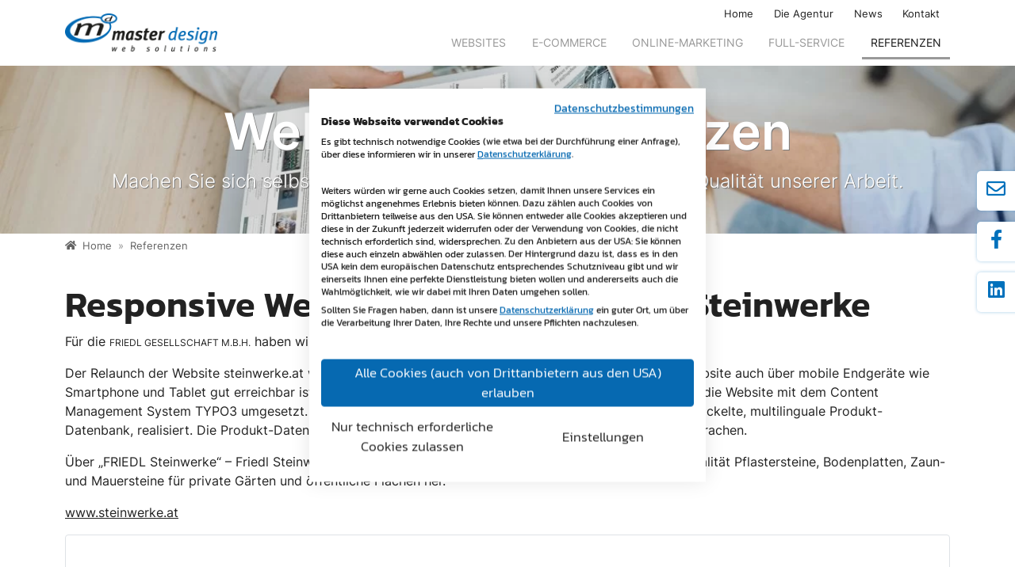

--- FILE ---
content_type: text/html; charset=utf-8
request_url: https://www.masterdesign.at/referenzen/details/responsive-web-relaunch-fuer-friedl-steinwerke.html?gclid=CjwKCAiAjNjgBRAgEiwAGLlf2hlgqaO-5mTawyzyhgm67vbIzCubwzNeBpWgh7r3WjvWq1QNijtguBoCLHoQAvD_BwE
body_size: 10310
content:
<!DOCTYPE html>
<html lang="de">
<head>

<meta charset="utf-8">
<!-- 
	This website is powered by TYPO3 - inspiring people to share!
	TYPO3 is a free open source Content Management Framework initially created by Kasper Skaarhoj and licensed under GNU/GPL.
	TYPO3 is copyright 1998-2026 of Kasper Skaarhoj. Extensions are copyright of their respective owners.
	Information and contribution at https://typo3.org/
-->


<link rel="icon" href="/typo3conf/ext/masterdesign/Resources/Public/Images/favicon.png" type="image/png">
<title>Responsive Web-Relaunch für FRIEDL Steinwerke</title>
<meta http-equiv="x-ua-compatible" content="IE=11; IE=edge">
<meta name="generator" content="TYPO3 CMS">
<meta name="twitter:card" content="summary">



<link rel="stylesheet" href="/typo3temp/assets/css/masterdesign/fonts.css?1768375624" media="all">
<style media="all" inlineoutput="1">
/*<![CDATA[*/
<!-- 
@charset "UTF-8";ol,p,ul{margin-top:0;margin-bottom:1rem}*,.row>*,::after,::before{box-sizing:border-box}.btn,.nav-link,a{color:#222}.breadcrumb a,.btn,.nav-link,.navbar-brand{text-decoration:none}.btn,.navbar-toggler-icon,[class^=t3b-icon-],img,svg{vertical-align:middle}.bg-primary h3,.hero p{font-weight:300}@font-face{font-family:t3bootstrap;src:url(/typo3conf/ext/masterdesign/Resources/Public/Fonts/T3Bootstrap/icons.eot);src:url(/typo3conf/ext/masterdesign/Resources/Public/Fonts/T3Bootstrap/icons.eot?#iefix) format("embedded-opentype"),url(/typo3conf/ext/masterdesign/Resources/Public/Fonts/T3Bootstrap/icons.woff) format("woff"),url(/typo3conf/ext/masterdesign/Resources/Public/Fonts/T3Bootstrap/icons.woff2) format("woff2");font-weight:400;font-style:normal;font-display:swap}@font-face{font-display:swap;font-family:Kanit;font-style:normal;font-weight:300;src:url(/typo3conf/ext/masterdesign/Resources/Public/Fonts/Kanit/kanit-v12-latin-ext_latin-300.eot);src:url(/typo3conf/ext/masterdesign/Resources/Public/Fonts/Kanit/kanit-v12-latin-ext_latin-300.eot?#iefix) format('embedded-opentype'),url(/typo3conf/ext/masterdesign/Resources/Public/Fonts/Kanit/kanit-v12-latin-ext_latin-300.woff2) format('woff2'),url(/typo3conf/ext/masterdesign/Resources/Public/Fonts/Kanit/kanit-v12-latin-ext_latin-300.woff) format('woff'),url(/typo3conf/ext/masterdesign/Resources/Public/Fonts/Kanit/kanit-v12-latin-ext_latin-300.ttf) format('truetype'),url(/typo3conf/ext/masterdesign/Resources/Public/Fonts/Kanit/kanit-v12-latin-ext_latin-300.svg#Kanit) format('svg')}@font-face{font-display:swap;font-family:Kanit;font-style:normal;font-weight:400;src:url(/typo3conf/ext/masterdesign/Resources/Public/Fonts/Kanit/kanit-v12-latin-ext_latin-regular.eot);src:url(/typo3conf/ext/masterdesign/Resources/Public/Fonts/Kanit/kanit-v12-latin-ext_latin-regular.eot?#iefix) format('embedded-opentype'),url(/typo3conf/ext/masterdesign/Resources/Public/Fonts/Kanit/kanit-v12-latin-ext_latin-regular.woff2) format('woff2'),url(/typo3conf/ext/masterdesign/Resources/Public/Fonts/Kanit/kanit-v12-latin-ext_latin-regular.woff) format('woff'),url(/typo3conf/ext/masterdesign/Resources/Public/Fonts/Kanit/kanit-v12-latin-ext_latin-regular.ttf) format('truetype'),url(/typo3conf/ext/masterdesign/Resources/Public/Fonts/Kanit/kanit-v12-latin-ext_latin-regular.svg#Kanit) format('svg')}@font-face{font-display:swap;font-family:Kanit;font-style:normal;font-weight:500;src:url(/typo3conf/ext/masterdesign/Resources/Public/Fonts/Kanit/kanit-v12-latin-ext_latin-500.eot);src:url(/typo3conf/ext/masterdesign/Resources/Public/Fonts/Kanit/kanit-v12-latin-ext_latin-500.eot?#iefix) format('embedded-opentype'),url(/typo3conf/ext/masterdesign/Resources/Public/Fonts/Kanit/kanit-v12-latin-ext_latin-500.woff2) format('woff2'),url(/typo3conf/ext/masterdesign/Resources/Public/Fonts/Kanit/kanit-v12-latin-ext_latin-500.woff) format('woff'),url(/typo3conf/ext/masterdesign/Resources/Public/Fonts/Kanit/kanit-v12-latin-ext_latin-500.ttf) format('truetype'),url(/typo3conf/ext/masterdesign/Resources/Public/Fonts/Kanit/kanit-v12-latin-ext_latin-500.svg#Kanit) format('svg')}@font-face{font-display:swap;font-family:Kanit;font-style:normal;font-weight:600;src:url(/typo3conf/ext/masterdesign/Resources/Public/Fonts/Kanit/kanit-v12-latin-ext_latin-600.eot);src:url(/typo3conf/ext/masterdesign/Resources/Public/Fonts/Kanit/kanit-v12-latin-ext_latin-600.eot?#iefix) format('embedded-opentype'),url(/typo3conf/ext/masterdesign/Resources/Public/Fonts/Kanit/kanit-v12-latin-ext_latin-600.woff2) format('woff2'),url(/typo3conf/ext/masterdesign/Resources/Public/Fonts/Kanit/kanit-v12-latin-ext_latin-600.woff) format('woff'),url(/typo3conf/ext/masterdesign/Resources/Public/Fonts/Kanit/kanit-v12-latin-ext_latin-600.ttf) format('truetype'),url(/typo3conf/ext/masterdesign/Resources/Public/Fonts/Kanit/kanit-v12-latin-ext_latin-600.svg#Kanit) format('svg')}@font-face{font-display:swap;font-family:Kanit;font-style:normal;font-weight:700;src:url(/typo3conf/ext/masterdesign/Resources/Public/Fonts/Kanit/kanit-v12-latin-ext_latin-700.eot);src:url(/typo3conf/ext/masterdesign/Resources/Public/Fonts/Kanit/kanit-v12-latin-ext_latin-700.eot?#iefix) format('embedded-opentype'),url(/typo3conf/ext/masterdesign/Resources/Public/Fonts/Kanit/kanit-v12-latin-ext_latin-700.woff2) format('woff2'),url(/typo3conf/ext/masterdesign/Resources/Public/Fonts/Kanit/kanit-v12-latin-ext_latin-700.woff) format('woff'),url(/typo3conf/ext/masterdesign/Resources/Public/Fonts/Kanit/kanit-v12-latin-ext_latin-700.ttf) format('truetype'),url(/typo3conf/ext/masterdesign/Resources/Public/Fonts/Kanit/kanit-v12-latin-ext_latin-700.svg#Kanit) format('svg')}@font-face{font-display:swap;font-family:Inter;font-style:normal;font-weight:300;src:url(/typo3conf/ext/masterdesign/Resources/Public/Fonts/Inter/inter-v12-latin-ext_latin-300.eot);src:url(/typo3conf/ext/masterdesign/Resources/Public/Fonts/Inter/inter-v12-latin-ext_latin-300.eot?#iefix) format('embedded-opentype'),url(/typo3conf/ext/masterdesign/Resources/Public/Fonts/Inter/inter-v12-latin-ext_latin-300.woff2) format('woff2'),url(/typo3conf/ext/masterdesign/Resources/Public/Fonts/Inter/inter-v12-latin-ext_latin-300.woff) format('woff'),url(/typo3conf/ext/masterdesign/Resources/Public/Fonts/Inter/inter-v12-latin-ext_latin-300.ttf) format('truetype'),url(/typo3conf/ext/masterdesign/Resources/Public/Fonts/Inter/inter-v12-latin-ext_latin-300.svg#Inter) format('svg')}@font-face{font-display:swap;font-family:Inter;font-style:normal;font-weight:400;src:url(/typo3conf/ext/masterdesign/Resources/Public/Fonts/Inter/inter-v12-latin-ext_latin-regular.eot);src:url(/typo3conf/ext/masterdesign/Resources/Public/Fonts/Inter/inter-v12-latin-ext_latin-regular.eot?#iefix) format('embedded-opentype'),url(/typo3conf/ext/masterdesign/Resources/Public/Fonts/Inter/inter-v12-latin-ext_latin-regular.woff2) format('woff2'),url(/typo3conf/ext/masterdesign/Resources/Public/Fonts/Inter/inter-v12-latin-ext_latin-regular.woff) format('woff'),url(/typo3conf/ext/masterdesign/Resources/Public/Fonts/Inter/inter-v12-latin-ext_latin-regular.ttf) format('truetype'),url(/typo3conf/ext/masterdesign/Resources/Public/Fonts/Inter/inter-v12-latin-ext_latin-regular.svg#Inter) format('svg')}@font-face{font-display:swap;font-family:Inter;font-style:normal;font-weight:500;src:url(/typo3conf/ext/masterdesign/Resources/Public/Fonts/Inter/inter-v12-latin-ext_latin-500.eot);src:url(/typo3conf/ext/masterdesign/Resources/Public/Fonts/Inter/inter-v12-latin-ext_latin-500.eot?#iefix) format('embedded-opentype'),url(/typo3conf/ext/masterdesign/Resources/Public/Fonts/Inter/inter-v12-latin-ext_latin-500.woff2) format('woff2'),url(/typo3conf/ext/masterdesign/Resources/Public/Fonts/Inter/inter-v12-latin-ext_latin-500.woff) format('woff'),url(/typo3conf/ext/masterdesign/Resources/Public/Fonts/Inter/inter-v12-latin-ext_latin-500.ttf) format('truetype'),url(/typo3conf/ext/masterdesign/Resources/Public/Fonts/Inter/inter-v12-latin-ext_latin-500.svg#Inter) format('svg')}@font-face{font-display:swap;font-family:Inter;font-style:normal;font-weight:600;src:url(/typo3conf/ext/masterdesign/Resources/Public/Fonts/Inter/inter-v12-latin-ext_latin-600.eot);src:url(/typo3conf/ext/masterdesign/Resources/Public/Fonts/Inter/inter-v12-latin-ext_latin-600.eot?#iefix) format('embedded-opentype'),url(/typo3conf/ext/masterdesign/Resources/Public/Fonts/Inter/inter-v12-latin-ext_latin-600.woff2) format('woff2'),url(/typo3conf/ext/masterdesign/Resources/Public/Fonts/Inter/inter-v12-latin-ext_latin-600.woff) format('woff'),url(/typo3conf/ext/masterdesign/Resources/Public/Fonts/Inter/inter-v12-latin-ext_latin-600.ttf) format('truetype'),url(/typo3conf/ext/masterdesign/Resources/Public/Fonts/Inter/inter-v12-latin-ext_latin-600.svg#Inter) format('svg')}h1,h2,h3{margin-top:0;margin-bottom:.5rem;line-height:1.2}h1{font-size:calc(1.395rem + 1.74vw)}h2{font-size:calc(1.345rem + 1.14vw)}h3{font-size:calc(1.3125rem + .75vw)}ol,ul{padding-left:2rem}strong{font-weight:bolder}.small{font-size:.875em}a{text-decoration:underline}button{border-radius:0;text-transform:none}button,input{margin:0;font-family:inherit;font-size:inherit;line-height:inherit}[type=submit],button{-webkit-appearance:button}::-moz-focus-inner{padding:0;border-style:none}::-webkit-datetime-edit-day-field,::-webkit-datetime-edit-fields-wrapper,::-webkit-datetime-edit-hour-field,::-webkit-datetime-edit-minute,::-webkit-datetime-edit-month-field,::-webkit-datetime-edit-text,::-webkit-datetime-edit-year-field{padding:0}::-webkit-inner-spin-button{height:auto}::-webkit-search-decoration{-webkit-appearance:none}::-webkit-color-swatch-wrapper{padding:0}::file-selector-button{font:inherit}::-webkit-file-upload-button{font:inherit;-webkit-appearance:button}.btn,.hero p{line-height:1.5}.d-none,[hidden]{display:none!important}:root{--bs-blue:#0d6efd;--bs-indigo:#6610f2;--bs-purple:#6f42c1;--bs-pink:#d63384;--bs-red:#dc3545;--bs-orange:#fd7e14;--bs-yellow:#ffc107;--bs-green:#198754;--bs-teal:#20c997;--bs-cyan:#0dcaf0;--bs-white:#fff;--bs-gray:#6c757d;--bs-gray-dark:#343a40;--bs-gray-100:#f8f9fa;--bs-gray-200:#e9ecef;--bs-gray-300:#dee2e6;--bs-gray-400:#ced4da;--bs-gray-500:#adb5bd;--bs-gray-600:#6c757d;--bs-gray-700:#495057;--bs-gray-800:#343a40;--bs-gray-900:#212529;--bs-primary:#0071BC;--bs-secondary:#FF8703;--bs-success:#198754;--bs-info:#0dcaf0;--bs-warning:#ffc107;--bs-danger:#dc3545;--bs-light:#f8f9fa;--bs-dark:#212529;--bs-primary-rgb:0,113,188;--bs-secondary-rgb:255,135,3;--bs-success-rgb:25,135,84;--bs-info-rgb:13,202,240;--bs-warning-rgb:255,193,7;--bs-danger-rgb:220,53,69;--bs-light-rgb:248,249,250;--bs-dark-rgb:33,37,41;--bs-white-rgb:255,255,255;--bs-black-rgb:0,0,0;--bs-body-color-rgb:34,34,34;--bs-body-bg-rgb:255,255,255;--bs-font-sans-serif:'Inter',"Helvetica Neue",Helvetica,Arial,sans-serif;--bs-font-monospace:SFMono-Regular,Menlo,Monaco,Consolas,"Liberation Mono","Courier New",monospace;--bs-gradient:linear-gradient(180deg, rgba(255, 255, 255, .15), rgba(255, 255, 255, 0));--bs-body-font-family:var(--bs-font-sans-serif);--bs-body-font-size:1rem;--bs-body-font-weight:400;--bs-body-line-height:1.5;--bs-body-color:#222;--bs-body-bg:#fff;--mm-line-height:20px;--mm-listitem-size:44px;--mm-navbar-size:44px;--mm-offset-top:0;--mm-offset-right:0;--mm-offset-bottom:0;--mm-offset-left:0;--mm-color-border:rgba(0, 0, 0, .1);--mm-color-button:rgba(0, 0, 0, .3);--mm-color-text:rgba(0, 0, 0, .75);--mm-color-text-dimmed:rgba(0, 0, 0, .3);--mm-color-background:#fff;--mm-color-background-highlight:rgba(0, 0, 0, .05);--mm-color-background-emphasis:rgba(255, 255, 255, .4);--mm-shadow:0 0 10px rgba(0, 0, 0, .3);--mm-iconbar-size:50px;--mm-iconpanel-size:50px;--mm-sidebar-collapsed-size:50px;--mm-sidebar-expanded-size:440px}.container{width:100%;padding-right:var(--bs-gutter-x,.75rem);padding-left:var(--bs-gutter-x,.75rem);margin-right:auto;margin-left:auto}.row{--bs-gutter-x:1.5rem;--bs-gutter-y:0;display:flex;flex-wrap:wrap;margin-top:calc(-1 * var(--bs-gutter-y));margin-right:calc(-.5 * var(--bs-gutter-x));margin-left:calc(-.5 * var(--bs-gutter-x))}.row>*{flex-shrink:0;width:100%;max-width:100%;padding-right:calc(var(--bs-gutter-x) * .5);padding-left:calc(var(--bs-gutter-x) * .5);margin-top:var(--bs-gutter-y)}.col-12{flex:0 0 auto;width:100%}.breadcrumb,.nav{flex-wrap:wrap;margin-bottom:0;list-style:none}#nav-primary-placeholder,.collapse:not(.show){display:none}.bg-transparent-white{background:rgba(255,255,255,.96)}.bg-primary{background-color:#0071bc}.breadcrumb,.btn{background-color:transparent}.breadcrumb{display:flex;padding:.35rem 0;margin-top:0;font-size:.8rem}.breadcrumb-item+.breadcrumb-item{padding-left:.5rem}.breadcrumb-item+.breadcrumb-item::before{float:left;padding-right:.5rem;color:#949494;content:var(--bs-breadcrumb-divider, "»")}.breadcrumb a{color:rgba(34,34,34,.7)}.btn{display:inline-block;font-weight:400;text-align:center;border:1px solid transparent;padding:.375rem .75rem;font-size:1rem;border-radius:.25rem;margin-right:.25rem}#bd-search-nav form .input-group,.ce-content,.ce-header,.nav{display:flex}.btn-secondary{background-color:#ff8703;border-color:#ff8703}.ce-content{flex-grow:1;flex-direction:column;overflow:hidden}.ce-content>p:last-child,.ce-header .ce-headline h1,.ce-header .ce-headline h2,.ce-header .ce-headline h3,.hero div.frame:last-child,.hero>div>div:last-child p:last-child{margin-bottom:0}.ce-headline,.hero .hero-content{display:flex;flex-direction:column;justify-content:center}.ce-header-left{justify-content:left}.hero{text-transform:uppercase;position:relative;z-index:1;border-radius:0;margin-bottom:0;overflow:hidden;background:#6b6b6b;text-transform:none!important;text-shadow:1px 1px 0 #7a7a7a}.hero-bg{background-size:cover;background-position:center center;position:absolute;top:0;bottom:0;right:0;left:0;z-index:-1}.frame,.navbar-toggler-icon{background-repeat:no-repeat;background-position:center}.navbar,.p-relative{position:relative}.hero.bg-img{color:#fff}.hero p{margin-top:0;font-size:1.1rem}.hero--padding .hero-content{padding:3rem 2rem}[class^=t3b-icon-]:before{font-family:t3bootstrap!important;font-style:normal!important;font-weight:400!important;font-variant:normal!important;text-transform:none!important;speak:none;line-height:1;-webkit-font-smoothing:antialiased;-moz-osx-font-smoothing:grayscale}.t3b-icon-home:before{content:""}.img-fluid{max-width:100%;height:auto}.nav{padding-left:0}.nav-link{display:block;padding:.5rem 1em}.navbar{display:flex;flex-wrap:wrap;align-items:center;justify-content:space-between;padding-top:.5rem;padding-bottom:.5rem}.navbar>.container{display:flex;flex-wrap:inherit;align-items:center;justify-content:space-between}.navbar-brand{padding-top:.3125rem;padding-bottom:.3125rem;margin-right:1rem;font-size:1.25rem;white-space:nowrap}.navbar-nav{display:flex;flex-direction:column;padding-left:0;margin-bottom:0;list-style:none}.navbar-nav .nav-link{padding-right:0;padding-left:0}.navbar-toggler{padding:.25rem .75rem;font-size:1.25rem;line-height:1;background-color:transparent;border:1px solid transparent;border-radius:.25rem;color:#000}.navbar-toggler-icon{display:inline-block;width:1.5em;height:1.5em;background-size:100%}.navbar-light .navbar-brand,.navbar-light .navbar-nav .nav-link.active{color:rgba(0,0,0,.9)}.navbar-light .navbar-toggler{color:rgba(34,34,34,.7);border-color:rgba(0,0,0,.1)}.navbar-light .navbar-toggler-icon{background-image:url("data:image/svg+xml,%3csvg xmlns='http://www.w3.org/2000/svg' viewBox='0 0 30 30'%3e%3cpath stroke='rgba%2834, 34, 34, 0.7%29' stroke-linecap='round' stroke-miterlimit='10' stroke-width='2' d='M4 7h22M4 15h22M4 23h22'/%3e%3c/svg%3e")}.navbar-brand>a{outline:0}@media (max-width:575.98px){.navbar-brand img{max-width:11rem;width:100%}}#bd-search-nav form .input-group .btn-search{padding:0;height:2rem;width:2rem;display:flex;justify-content:center;align-items:center}.h1-mb{margin-bottom:2.5rem}.h3-mb{margin-bottom:.5rem}.subheadline{color:#666}div[class*=col-]{flex-direction:column}.frame-space-after-medium{margin-bottom:3rem}.frame-padding-top-large{padding-top:3rem}.frame-padding-bottom-large{padding-bottom:3rem}.frame-no-side-padding{padding-left:0!important;padding-right:0!important}.frame{background-size:cover}main{padding-top:2rem}.container .container{padding:0}.bg-primary,.btn-secondary{color:#fff!important}h1,h2,h3{font-family:Kanit,"Helvetica Neue",Helvetica,Arial,sans-serif;font-weight:600}h2.subheadline{font-size:1.8em}.navbar-light .navbar-nav .nav-link{color:#999;font-size:.875em;font-weight:400;text-transform:uppercase;border-bottom:3px solid transparent;margin-right:10px}.navbar-light .navbar-nav a.active{border-bottom:3px solid #999}.navbar-light LI.nav-item:last-child A{margin-right:0}.navbar-user .nav-link{color:#222;font-size:.8em}.navbarwrap{margin:10px}.navbar-brand IMG{-webkit-transform:scale(1);transform:scale(1)}.hero .ce-headline{margin:0 auto}.hero .ce-content{text-align:center!important}.hero .herobig{font-weight:600;font-size:2.5em;line-height:1.1;margin-bottom:10px!important}.bg-lightgray{background:#dee2e6}.clearfix::after{display:block;clear:both;content:""}.visually-hidden{position:absolute!important;width:1px!important;height:1px!important;padding:0!important;margin:-1px!important;overflow:hidden!important;clip:rect(0,0,0,0)!important;white-space:nowrap!important;border:0!important}.d-block{display:block!important}.d-flex{display:flex!important}.w-100{width:100%!important}.flex-row{flex-direction:row!important}.flex-grow-1{flex-grow:1!important}.flex-nowrap{flex-wrap:nowrap!important}.justify-content-end{justify-content:flex-end!important}.justify-content-center{justify-content:center!important}.justify-content-between{justify-content:space-between!important}.mt-1{margin-top:.25rem!important}.mt-2{margin-top:.5rem!important}.mb-1{margin-bottom:.25rem!important}.mb-2{margin-bottom:.5rem!important}.py-0{padding-top:0!important;padding-bottom:0!important}.bg-primary{--bs-bg-opacity:1;background-color:rgba(var(--bs-primary-rgb),var(--bs-bg-opacity))!important}@media (min-width:576px){.container{max-width:540px}.col-sm-12{flex:0 0 auto;width:100%}.hero p{font-size:1.5rem}.navbar-brand img{max-width:12rem;margin-right:3rem}.hero .herobig{font-size:4em}.d-sm-block{display:block!important}.d-sm-flex{display:flex!important}}-->
/*]]>*/
</style>

<link rel="stylesheet" href="/web360analyse/css/web360analyse.css?1709212066" media="all">
<link rel="stylesheet" href="/typo3temp/assets/compressed/merged-132b2481e6afb098ce3a1a12d13a3ffc.css?1768375624" media="all">
<link href="/typo3temp/assets/css/image_42ebd3408333a0c554676adba2c120be.css?1768375619" rel="stylesheet" >
<style>@media (max-width: 575.98px) {
header .hero .hero-bg {
/* image width: 576px, cropVariant: s576 */
background-image: url(/fileadmin/_processed_/3/f/csm_Referenzen_ccd7540534.jpg);
}
}
@media (min-width: 576px) and (max-width: 767.98px) {
header .hero .hero-bg {
/* image width: 576px, cropVariant: s576 */
background-image: url(/fileadmin/_processed_/3/f/csm_Referenzen_ccd7540534.jpg);
}
}
@media (min-width: 768px) and (max-width: 991.98px) {
header .hero .hero-bg {
/* image width: 768px, cropVariant: s768 */
background-image: url(/fileadmin/_processed_/3/f/csm_Referenzen_73c949e8a4.jpg);
}
}
@media (min-width: 992px) and (max-width: 1199.98px) {
header .hero .hero-bg {
/* image width: 992px, cropVariant: s992 */
background-image: url(/fileadmin/_processed_/3/f/csm_Referenzen_7c9a22a537.jpg);
}
}
@media (min-width: 1200px) and (max-width: 1399.98px) {
header .hero .hero-bg {
/* image width: 1200px, cropVariant: s1200 */
background-image: url(/fileadmin/_processed_/3/f/csm_Referenzen_75cf8dd515.jpg);
}
}
@media (min-width: 1400px) {
header .hero .hero-bg {
/* image width: 1400px, cropVariant: s1400 */
background-image: url(/fileadmin/_processed_/3/f/csm_Referenzen_a222acdd8f.jpg);
}
}
</style>


<script src="/typo3conf/ext/masterdesign/Resources/Public/JavaScript/jquery/jquery-3.7.1.min.js?1731056674"></script>
<script src="/typo3conf/ext/masterdesign/Resources/Public/JavaScript/bootstrap/popper.min.js?1676023753"></script>
<script src="/typo3conf/ext/masterdesign/Resources/Public/JavaScript/bootstrap/bootstrap.min.js?1708441485"></script>
<script src="/typo3conf/ext/masterdesign/Resources/Public/JavaScript/smartmenus/jquery.smartmenus.min.js?1676023753"></script>
<script src="/typo3conf/ext/masterdesign/Resources/Public/JavaScript/smartmenus/jquery.smartmenus.bootstrap.min.js?1676023753"></script>
<script src="/typo3conf/ext/masterdesign/Resources/Public/JavaScript/mmenu/mmenu.polyfills.js?1676023753"></script>
<script src="/typo3conf/ext/masterdesign/Resources/Public/JavaScript/mmenu/mmenu.min.js?1676023753"></script>
<script src="/typo3conf/ext/masterdesign/Resources/Public/JavaScript/glightbox/glightbox.min.js?1676023753"></script>
<script src="/typo3conf/ext/masterdesign/Resources/Public/JavaScript/jquery/jquery.matchHeight.js?1676023753"></script>
<script src="/typo3conf/ext/masterdesign/Resources/Public/JavaScript/jquery/scrolltotop.js?1676023753"></script>
<script src="/typo3conf/ext/masterdesign/Resources/Public/JavaScript/main.js?1697051983"></script>
<script src="/typo3conf/ext/masterdesign/Resources/Public/JavaScript/plugins.js?1676023753"></script>
<script src="/typo3conf/ext/masterdesign/Resources/Public/JavaScript/improvements/inter-element-anchors.js?1676023753"></script>
<script src="/typo3conf/ext/masterdesign/Resources/Public/JavaScript/improvements/prevent-link.js?1676023753"></script>
<script src="https://www.masterdesign.at/web360analyse/js/web360analyse.js.php"></script>
<script src="/typo3conf/ext/masterdesign/Resources/Public/JavaScript/mail.js?1676023753"></script>
<script src="/typo3conf/ext/videos/Resources/Public/JavaScript/video.min.js?1730374790"></script>
<script src="/typo3conf/ext/videos/Resources/Public/JavaScript/lang/de.js?1730374790"></script>
<script src="/typo3conf/ext/videos/Resources/Public/JavaScript/videojs-playlist.js?1730374790"></script>
<script src="/typo3conf/ext/videos/Resources/Public/JavaScript/videojs-playlist-ui.js?1730374790"></script>
<script src="/typo3conf/ext/videos/Resources/Public/JavaScript/videojs-markers.js?1730374790"></script>
<script src="/typo3conf/ext/videos/Resources/Public/JavaScript/videojs-markers-ui.js?1730374790"></script>


<meta name="viewport" content="width=device-width, initial-scale=1">
<meta name="format-detection" content="telephone=no"><meta name="navtitle" content="Responsive Web-Relaunch für FRIEDL Steinwerke"><meta property="og:image" content="https://www.masterdesign.at/fileadmin/template/masterdesign/main/images/logo2.png" /><meta property="og:url" content="https://www2.masterdesign.at/referenzen/details/responsive-web-relaunch-fuer-friedl-steinwerke.html" /><meta property="og:site_name" content="master design gmbh" /><meta property="og:title" content="Details" /><meta property="og:description" content="Für die FRIEDL GESELLSCHAFT M.B.H. haben wir den Internetauftritt einem Web-Relaunch unterzogen.
Der Relaunch der Website steinwerke.at wurde in einem Responsive Webdesign umgesetzt, sodass die Website auch über mobile Endgeräte wie..." /><meta property="og:type" content="website" />
<!-- Google Tag Manager -->
<script>(function(w,d,s,l,i){w[l]=w[l]||[];w[l].push({'gtm.start':
new Date().getTime(),event:'gtm.js'});var f=d.getElementsByTagName(s)[0],
j=d.createElement(s),dl=l!='dataLayer'?'&l='+l:'';j.async=true;j.src=
'https://www.googletagmanager.com/gtm.js?id='+i+dl;f.parentNode.insertBefore(j,f);
})(window,document,'script','dataLayer','GTM-5VK77LT');</script>
<!-- End Google Tag Manager -->


<script data-ignore="1">
var r = document.referrer;
s = document.createElement('script');
s.src = '/fileadmin/pulse/alive.js.php?r=' + encodeURIComponent(r);
s.type = 'text/javascript';
s.defer = true;
document.getElementsByTagName("head")[0].appendChild(s);

</script>
<noscript data-ignore="1"><iframe src="/fileadmin/pulse/alive.js.php" height="0" width="0" style="display:none;visibility:hidden"></iframe></noscript><link rel="shortcut icon" type="image/x-icon" href="/favicon.ico" /><link rel="apple-touch-icon" href="/apple-touch-icon.png" /><meta name="facebook-domain-verification" content="a55geou8zh87bf9331z6joz9vwn9gk" />
<link rel="canonical" href="/referenzen/details/responsive-web-relaunch-fuer-friedl-steinwerke.html"/>

</head>
<body class=" layout-1Column  layout-full "  id="page_398">


<div id="page">

    

    


    <a class="visually-hidden visually-hidden-focusable" href="#nav-primary">
        Direkt zur Hauptnavigation springen
    </a>
    <a class="visually-hidden visually-hidden-focusable" href="#content">
        Direkt zum Inhalt springen
    </a>



    

    

    



    <header id="header">
        

    

    <div id="nav-primary-placeholder"></div>

    <div class="bg-transparent-white" id="nav-primary" data-fixed="1">

        

    <nav class="navbar-user small d-none d-lg-block d-print-none clearfix">
        <div class="container">
            <nav class="navbar py-0 justify-content-end">
                

    

        
            
                <ul class="user-links nav">
                    
                        <li class="nav-item">
                            <a href="/index.html" rel="" class="nav-link " target="_self">Home</a>
                        </li>
                    
                        <li class="nav-item">
                            <a href="/agentur.html" rel="" class="nav-link " target="_self">Die Agentur</a>
                        </li>
                    
                        <li class="nav-item">
                            <a href="/news.html" rel="" class="nav-link " target="_self">News</a>
                        </li>
                    
                        <li class="nav-item">
                            <a href="/kontakt.html" rel="" class="nav-link " target="_self">Kontakt</a>
                        </li>
                    
                </ul>
            
        

    



                

    

        

    <ul class="nav nav-language ml-1">
        
    </ul>



    


            </nav>
        </div>
    </nav>



        

    <nav class="d-block navbar navbar-expand-lg navbar-light clearfix navbar-smartmenus compensate-for-scrollbar">

        <div class="container">

            

    <nav class="d-flex flex-grow-1 justify-content-between p-relative">

        
            <div itemscope itemtype="http://schema.org/Organization" class="navbar-brand">
                <a itemprop="url" href="/index.html">
                    <img width="240" height="44" src="/typo3conf/ext/masterdesign/Resources/Public/Images/logo.png" class="img-fluid high-ct-hidden" alt="master design gmbh" itemprop="logo"/>
                    
                </a>
            </div>
        

        <div class="d-flex flex-lg-grow-1 flex-nowrap justify-content-end navbarwrap">

            <div class="d-none d-lg-block"><ul class="nav navbar-nav flex-row smartmenus d-print-none"><li class="nav-item nav-item-328"><a href="/websites.html" class="nav-link  nav-item-328" >
                            Websites
                            </a></li><li class="nav-item nav-item-329"><a href="/e-commerce-loesungen.html" class="nav-link  nav-item-329" >
                            E-Commerce
                            </a></li><li class="nav-item nav-item-330"><a href="/online-marketing.html" class="nav-link  nav-item-330" >
                            Online-Marketing
                            </a></li><li class="nav-item nav-item-402"><a href="/full-service-betreuung.html" class="nav-link  nav-item-402" >
                            Full-Service
                            </a></li><li class="nav-item nav-item-319"><a href="/referenzen.html" class="nav-link active high-ct-inverted  nav-item-319" >
                            Referenzen
                            </a></li></ul></div>

            
                
            

            <div class="nav d-lg-none d-print-none flex-nowrap">
                
                <div class="nav-item">
                    
                            <a class="nav-link navbar-toggler" href="#sidemenu" title="Open navigation"><span class="navbar-toggler-icon"></span></a>
                        

                </div>
            </div>



        </div>

    </nav>




        </div>

        

        <div class="container">
            <div class="collapse w-100 d-lg-none clearfix mt-2 mb-1 d-print-none" id="bd-search-nav">

                

    <div itemscope itemtype="http://schema.org/WebSite">
        <meta itemprop="url" content="/"/>

        <form itemprop="potentialAction" itemscope itemtype="http://schema.org/SearchAction"
              action=""
              method="post" name="searchform-mobile" role="search" class="form-search">


            <div class="input-group">

                <meta itemprop="target"
                      content="{search_term_string}"/>
                <input itemprop="query-input" aria-label="Suchbegriff" aria-hidden="true" name="search_term_string" type="text" style="display: none;"/>

                <input class="form-control" aria-label="Suchbegriff"
                       placeholder="Suchbegriff"
                       id="tx_indexedsearch_word-mobile" name="tx_indexedsearch_pi2[search][sword]" type="text"/>
                <span class="input-group-btn">
                    <button class="btn btn-search " type="submit" aria-label="Suchen">
                        <svg xmlns="http://www.w3.org/2000/svg" width="16" height="16" fill="currentColor" class="bi bi-caret-right-fill" viewBox="0 0 16 16">
                            <path d="M12.14 8.753l-5.482 4.796c-.646.566-1.658.106-1.658-.753V3.204a1 1 0 0 1 1.659-.753l5.48 4.796a1 1 0 0 1 0 1.506z"/>
                        </svg>
                    </button>
                </span>
            </div>

        </form>

    </div>




            </div>
        </div>

    </nav>



    </div>

    
        

            
        

        
            
                    
                    

        <section class="hero hero--size-small bg-img hero--padding hero--filter-dark high-ct">

            <div class="hero-bg high-ct">

                

                    

        
            
        
        

    

                


                


            </div>
            <div class="hero-content ">
                
<div class="frame frame-type-text frame-layout-0 frame-space-before-none frame-space-after-none frame-padding-top-none frame-padding-bottom-none  frame-justify-content-center justify-content-center  d-flex d-sm-flex d-md-flex d-lg-flex d-xl-flex d-xxl-flex" id="c2279"><div class="ce-content"><div class="ce-header hhero-mb ce-header-left"><div class="ce-headline"><p class="herobig">
                Webdesign Referenzen
            </p></div></div><p>Machen Sie sich selbst ein Bild und überzeugen Sie sich von der Qualität unserer Arbeit.</p></div></div>


            </div>
        </section>


    
                
        

    
    

        
    


    
        

        <div class="breadcrumb-section d-print-none">
            <div class="container">
                <nav aria-label="breadcrumb">
                    
        <ol class="breadcrumb" itemscope itemtype="http://schema.org/BreadcrumbList">
            
                <li class="breadcrumb-item " itemprop="itemListElement" itemscope itemtype="http://schema.org/ListItem">
                    
                        <a class="" href="/index.html" itemprop="item" itemtype="https://schema.org/Article"><i class="t3b-icon-home"></i><span itemprop="name" class="visually-hidden"></span></a>&nbsp;
                    
                    <a class="" href="/index.html" itemprop="item" itemtype="https://schema.org/Article"><span itemprop="name">Home</span></a>
                    <meta itemprop="position" content="2"/>
                </li>
            
                <li class="breadcrumb-item " itemprop="itemListElement" itemscope itemtype="http://schema.org/ListItem">
                    
                    <a class="" href="/referenzen.html" itemprop="item" itemtype="https://schema.org/Article"><span itemprop="name">Referenzen</span></a>
                    <meta itemprop="position" content="3"/>
                </li>
            
        </ol>
    
                </nav>
            </div>
        </div>

    
    



    </header>


    <main class="main-content" id="content">

        

        

                
                    

        <!--TYPO3SEARCH_begin-->
        
            
<div class="frame frame-type-list frame-layout-0 frame-space-before-none frame-space-after-none frame-padding-top-none frame-padding-bottom-none  frame-   d-flex d-sm-flex d-md-flex d-lg-flex d-xl-flex d-xxl-flex" id="c2090"><div class="container"><div class="ce-content"><div class="tx-mdprojektverwaltung"><h1>Responsive Web-Relaunch für FRIEDL Steinwerke</h1><p>Für die <span style="font-size: 12px; ">FRIEDL GESELLSCHAFT M.B.H.</span> haben wir den Internetauftritt einem <span style="font-weight: bold;">Web-Relaunch</span> unterzogen.</p><p>Der Relaunch der Website steinwerke.at wurde in einem Responsive Webdesign umgesetzt, sodass die Website auch über mobile Endgeräte wie Smartphone und Tablet gut erreichbar ist. Die neue Website ist in 3 Sprachen verfügbar. Technisch wurde die Website mit dem Content Management System TYPO3 umgesetzt. Die riesige Produktpalette wird, über die von master design entwickelte, multilinguale Produkt-Datenbank, realisiert. Die Produkt-Datenbank gewährt die zentrale Produktpflege und Wartung in allen Sprachen.</p><p>Über „FRIEDL Steinwerke“ – Friedl Steinwerke stellen mit den allerhöchsten Ansprüchen an Design und Qualität Pflastersteine, Bodenplatten, Zaun- und Mauersteine für private Gärten und öffentliche Flächen her.</p><p><a href="http://www.steinwerke.at" target="_blank" rel="noreferrer">www.steinwerke.at</a></p><div class="projektverwaltungimg1"><img class="mb-0 img-fluid img-thumbnail" title="Responsive Web-Relaunch für FRIEDL Steinwerke" alt="Responsive Web-Relaunch für FRIEDL Steinwerke" src="/fileadmin/_processed_/2/e/csm_steinwerke_f2aca5c2ac.jpg" width="1200" height="900" /></div><div class="row"><!--<h2>Weitere Bilder</h2>--></div><p class="filterheader"><bold>Branchen:</bold><ul class="filterlist"><li>Baustoffhandel / Baufachmärkte / Baugewerbe</li><li>Handel / Vertrieb</li></ul></p><!--    <ul class="filterlist"><li class="filterheader">Leistungen:</li></ul>--><a class="btn" href="/referenzen.html?tx_mdprojektverwaltung_mdprojektverwaltungfe%5Baction%5D=list&amp;tx_mdprojektverwaltung_mdprojektverwaltungfe%5Bcontroller%5D=Projekt&amp;cHash=b3b8a8968b7c741f935693a271ee1f12">&laquo; zur&uuml;ck
    </a><br/></div></div></div></div>


        
        <!--TYPO3SEARCH_end-->

    
                

            

    

    </main>


    <footer id="footer" class="high-ct">

        

    <div class="small high-ct">

        

        

            <div class="d-flex nav-calltoaction is-fixed">

                

                    <div data-url="/calltoaction-kontakt/ajax" class="calltoaction-item order-1 ">
                        <a class="calltoaction-item-link no-icon" title="Nehmen Sie Kontakt mit uns auf!" href="/calltoaction-kontakt.html">
                            <i class="t3b-icon-envelope"></i>
                            <span class="calltoaction-item-label">Kontakt</span>
                        </a>
                    </div>
                

                
                    
                
                    
                

                

                    
                        <div class="calltoaction-item o-2 btn-facebook">
                            <a href="https://www.facebook.com/mdgmbh/" target="_blank" rel="noreferrer" title="Facebook" class="calltoaction-item-link no-icon">
                                <i class="t3b-icon-facebook-f"></i>
                                <span class="calltoaction-item-label">Facebook</span>
                            </a>
                        </div>
                    
                

                    
                

                    
                

                    
                

                    
                

                    
                        <div class="calltoaction-item o-7 btn-linkedin">
                            <a href="https://www.linkedin.com/company/master-design-gmbh/" target="_blank" rel="noreferrer" title="LinkedIn" class="calltoaction-item-link no-icon">
                                <i class="t3b-icon-linkedin"></i>
                                <span class="calltoaction-item-label">LinkedIn</span>
                            </a>
                        </div>
                    
                

                    
                

            </div>

        


    

        
            <div class="footerrow1 bg-darkgray">
                <div class="container">
                <div class="row">
                    <div class="col-12">

                        
<div class="frame frame-type-wst3bootstrap_fluidrow frame-layout-0 frame-space-before-none frame-space-after-none frame-padding-top-medium frame-padding-bottom-none mb-1 frame-   d-flex d-sm-flex d-md-flex d-lg-flex d-xl-flex d-xxl-flex" id="c446"><div class="ce-content"><div class="row"><div class=" d-block col-12 d-sm-block col-sm-5 d-md-block col-md-5 d-lg-block col-lg-5 d-xl-block col-xl-5 d-xxl-block col-xxl-5   colindex-0"><div class="frame frame-type-text frame-layout-0 frame-space-before-none frame-space-after-none frame-padding-top-none frame-padding-bottom-medium  frame-   d-flex d-sm-flex d-md-flex d-lg-flex d-xl-flex d-xxl-flex" id="c447"><div class="ce-content"><p><strong>master design gmbh</strong><br><i aria-hidden="true" class="c-lighgray fa-map-marker-alt fas"></i>&nbsp;7350 Oberpullendorf, Hauptstraße 6/4<br><i aria-hidden="true" class="c-lighgray fa-map-marker-alt fas"></i>&nbsp;1120 Wien, Rauchgasse 40/31<br><br><i aria-hidden="true" class="c-lighgray fa-phone fas"></i>&nbsp;<a href="tel:+43261242202">+43 2612 42202</a><br><i aria-hidden="true" class="c-lighgray fa fa-mobile-alt"></i>&nbsp;<a href="tel:+436644351687">+43 664 435 16 87</a><br><i aria-hidden="true" class="c-lighgray fa-envelope fas"></i>&nbsp;<a href="mailto:info@masterdesign.at">info@masterdesign.at</a></p></div></div></div><div class=" d-block col-12 d-sm-block col-sm-4 d-md-block col-md-4 d-lg-block col-lg-4 d-xl-block col-xl-4 d-xxl-block col-xxl-4   colindex-1"><div class="frame frame-type-menu_pages frame-layout-0 frame-space-before-none frame-space-after-none frame-padding-top-none frame-padding-bottom-medium mb-2 frame-   d-flex d-sm-flex d-md-flex d-lg-flex d-xl-flex d-xxl-flex" id="c448"><div class="ce-content"><div class="ce-header hfooter1-mb ce-header-left"><div class="ce-headline"><span class="h6">
                Quicklinks
            </span></div></div><ul class="nav flex-column"><li class="nav-item"><a class="nav-link" href="/websites.html"  target="_self"><span>Websites</span></a></li><li class="nav-item"><a class="nav-link" href="/e-commerce-loesungen.html"  target="_self"><span>E-Commerce</span></a></li><li class="nav-item"><a class="nav-link" href="/online-marketing.html"  target="_self"><span>Online-Marketing</span></a></li><li class="nav-item"><a class="nav-link" href="/full-service-betreuung.html"  target="_self"><span>Full-Service</span></a></li><li class="nav-item"><a class="nav-link" href="/referenzen.html"  target="_self"><span>Referenzen</span></a></li><li class="nav-item"><a class="nav-link" href="/agentur.html"  target="_self"><span>Die Agentur</span></a></li><li class="nav-item"><a class="nav-link" href="/news.html"  target="_self"><span>News</span></a></li><li class="nav-item"><a class="nav-link" href="/kontakt.html"  target="_self"><span>Kontakt</span></a></li></ul></div></div></div><div class=" d-block col-12 d-sm-block col-sm-3 d-md-block col-md-3 d-lg-block col-lg-3 d-xl-block col-xl-3 d-xxl-block col-xxl-3   colindex-2"><div class="frame frame-type-image frame-layout-0 frame-space-before-none frame-space-after-none frame-padding-top-none frame-padding-bottom-medium mb-2 frame-   d-flex d-sm-flex d-md-flex d-lg-flex d-xl-flex d-xxl-flex" id="c2044"><div class="ce-content"><div class="row layout-100g-100t"><div class=" d-block col-12 d-sm-block col-sm-12 d-md-block col-md-12 d-lg-block col-lg-12 d-xl-block col-xl-12 d-xxl-block col-xxl-12 column-0 col-type-media order-0" id="c2044-c0"><div class="ce-gallery" data-ce-columns="2" data-ce-images="3"><div class="row d-flex "><div class=" d-flex col-12 d-sm-flex col-sm-12 d-md-flex col-md-12 d-lg-flex col-lg-12 d-xl-flex col-xl-12 d-xxl-flex col-xxl-12 "><figure class="image"><div class=""><div class=" "><picture id="picture-2044-0"><!-- 1400px - inf, cropVariant=default --><!-- scale: 0.25, maxWidth: 350px, maxWidthHD: 700px --><source srcset="/fileadmin/content-images/typo3silver.png" media="(min-width: 1400px)" /><!-- 1200px - 1399.98px, cropVariant=default --><!-- scale: 0.25, maxWidth: 300px, maxWidthHD: 600px --><source srcset="/fileadmin/content-images/typo3silver.png" media="(min-width: 1200px) and (max-width: 1399.98px)" /><!-- 992px - 1199.98px, cropVariant=default --><!-- scale: 0.25, maxWidth: 248px, maxWidthHD: 496px --><source srcset="/fileadmin/_processed_/3/9/csm_typo3silver_0082bcc315.png" media="(min-width: 992px) and (max-width: 1199.98px)" /><!-- 768px - 991.98px, cropVariant=default --><!-- scale: 0.25, maxWidth: 192px, maxWidthHD: 384px --><source srcset="/fileadmin/_processed_/3/9/csm_typo3silver_f4cd9e86e3.png" media="(min-width: 768px) and (max-width: 991.98px)" /><!-- 576px - 767.98px, cropVariant=default --><!-- scale: 0.25, maxWidth: 144px, maxWidthHD: 288px --><source srcset="/fileadmin/_processed_/3/9/csm_typo3silver_f7029f725e.png" media="(min-width: 576px) and (max-width: 767.98px)" /><!-- 0px - 575.98px, cropVariant=default, imageWidth=576 --><img class="img-fluid" id="img-2044-0" src="/fileadmin/content-images/typo3silver.png" alt="TYPO3 Silver Member" loading="lazy" /></picture></div></div></figure></div><div class=" d-flex col-12 d-sm-flex col-sm-12 d-md-flex col-md-12 d-lg-flex col-lg-12 d-xl-flex col-xl-12 d-xxl-flex col-xxl-12 "><figure class="image"><div class=""><div class=" "><picture id="picture-2044-1"><!-- 1400px - inf, cropVariant=default --><!-- scale: 0.25, maxWidth: 350px, maxWidthHD: 700px --><source srcset="/fileadmin/content-images/caaa.png" media="(min-width: 1400px)" /><!-- 1200px - 1399.98px, cropVariant=default --><!-- scale: 0.25, maxWidth: 300px, maxWidthHD: 600px --><source srcset="/fileadmin/content-images/caaa.png" media="(min-width: 1200px) and (max-width: 1399.98px)" /><!-- 992px - 1199.98px, cropVariant=default --><!-- scale: 0.25, maxWidth: 248px, maxWidthHD: 496px --><source srcset="/fileadmin/_processed_/3/8/csm_caaa_30c36f2bc2.png" media="(min-width: 992px) and (max-width: 1199.98px)" /><!-- 768px - 991.98px, cropVariant=default --><!-- scale: 0.25, maxWidth: 192px, maxWidthHD: 384px --><source srcset="/fileadmin/_processed_/3/8/csm_caaa_08e2da033c.png" media="(min-width: 768px) and (max-width: 991.98px)" /><!-- 576px - 767.98px, cropVariant=default --><!-- scale: 0.25, maxWidth: 144px, maxWidthHD: 288px --><source srcset="/fileadmin/_processed_/3/8/csm_caaa_5c87cf9adf.png" media="(min-width: 576px) and (max-width: 767.98px)" /><!-- 0px - 575.98px, cropVariant=default, imageWidth=576 --><img class="img-fluid" id="img-2044-1" src="/fileadmin/content-images/caaa.png" alt="CAAA" loading="lazy" /></picture></div></div></figure></div><div class=" d-flex col-12 d-sm-flex col-sm-12 d-md-flex col-md-12 d-lg-flex col-lg-12 d-xl-flex col-xl-12 d-xxl-flex col-xxl-12 "><figure class="image"><div class=""><div class=" "><picture id="picture-2044-2"><!-- 1400px - inf, cropVariant=default --><!-- scale: 0.25, maxWidth: 350px, maxWidthHD: 700px --><source srcset="/fileadmin/content-images/googlepartner.png" media="(min-width: 1400px)" /><!-- 1200px - 1399.98px, cropVariant=default --><!-- scale: 0.25, maxWidth: 300px, maxWidthHD: 600px --><source srcset="/fileadmin/content-images/googlepartner.png" media="(min-width: 1200px) and (max-width: 1399.98px)" /><!-- 992px - 1199.98px, cropVariant=default --><!-- scale: 0.25, maxWidth: 248px, maxWidthHD: 496px --><source srcset="/fileadmin/_processed_/f/2/csm_googlepartner_c23c6c8ff6.png" media="(min-width: 992px) and (max-width: 1199.98px)" /><!-- 768px - 991.98px, cropVariant=default --><!-- scale: 0.25, maxWidth: 192px, maxWidthHD: 384px --><source srcset="/fileadmin/_processed_/f/2/csm_googlepartner_5a6d436d60.png" media="(min-width: 768px) and (max-width: 991.98px)" /><!-- 576px - 767.98px, cropVariant=default --><!-- scale: 0.25, maxWidth: 144px, maxWidthHD: 288px --><source srcset="/fileadmin/_processed_/f/2/csm_googlepartner_69787c4e87.png" media="(min-width: 576px) and (max-width: 767.98px)" /><!-- 0px - 575.98px, cropVariant=default, imageWidth=576 --><img class="img-fluid" id="img-2044-2" src="/fileadmin/content-images/googlepartner.png" alt="Google Partner" loading="lazy" /></picture></div></div></figure></div></div></div></div><div class=" d-block col-12 d-sm-block col-sm-12 d-md-block col-md-12 d-lg-block col-lg-12 d-xl-block col-xl-12 d-xxl-block col-xxl-12 column-1 order-1" id="c2044-c1"></div></div></div></div></div></div></div></div>



                    </div>
                    </div>
                </div>
            </div>
        


        <div class="footerrow2">
            <div class="container">
                <div class="row">

                    <div class="col-12 col-sm-4 left">
                        <p class="mt-2">
                            <a href="https://www.facebook.com/mdgmbh/"><i class="fab fa-facebook"></i>Besuchen Sie uns auf Facebook</a>
                        </p>
                    </div>

                    <div class="col-12 col-sm-8 right">

                        
                            
                                <ul class="footer-links nav nav-inline float-end">
                                    
                                        <li class="nav-item">
                                            <a href="/index.html" class="nav-link " target="_self">© master design gmbh</a>
                                        </li>
                                    
                                        <li class="nav-item">
                                            <a href="/index.html" class="nav-link " target="_self">Home</a>
                                        </li>
                                    
                                        <li class="nav-item">
                                            <a href="/impressum.html" class="nav-link " target="_self">Impressum</a>
                                        </li>
                                    
                                        <li class="nav-item">
                                            <a href="/datenschutzerklaerung.html" class="nav-link " target="_self">Datenschutzerklärung</a>
                                        </li>
                                    
                                        <li class="nav-item">
                                            <a href="/agb.html" class="nav-link " target="_self">Agb</a>
                                        </li>
                                    
                                        <li class="nav-item">
                                            <a href="/kontakt.html" class="nav-link " target="_self">Kontakt</a>
                                        </li>
                                    
                                </ul>
                            
                        

                    </div>
                    </div>
            </div>
        </div>

    </div>



    </footer>

    <div hidden>
        <nav id="sidemenu">
            

    

        <ul><li class=""><a href="/websites.html" class="nav-link  nav-item-328" >
                                Websites
                                </a></li><li class=""><a href="/e-commerce-loesungen.html" class="nav-link  nav-item-329" >
                                E-Commerce
                                </a></li><li class=""><a href="/online-marketing.html" class="nav-link  nav-item-330" >
                                Online-Marketing
                                </a></li><li class=""><a href="/full-service-betreuung.html" class="nav-link  nav-item-402" >
                                Full-Service
                                </a></li><li class="active "><a href="/referenzen.html" class="nav-link active  nav-item-319" >
                                Referenzen
                                </a></li></ul>
    


        </nav>

        

    <nav id="nav-mobile-footer">
        <div>
            

    

        

    <ul class="nav nav-language mb-1 mt-1">
        
    </ul>



    



            

    

        
            
                <ul class="user-links nav mb-2">
                    
                        <li class="nav-item">
                            <a href="/index.html" class="nav-link ">Home</a>
                        </li>
                    
                        <li class="nav-item">
                            <a href="/agentur.html" class="nav-link ">Die Agentur</a>
                        </li>
                    
                        <li class="nav-item">
                            <a href="/news.html" class="nav-link ">News</a>
                        </li>
                    
                        <li class="nav-item">
                            <a href="/kontakt.html" class="nav-link ">Kontakt</a>
                        </li>
                    
                </ul>
            
        

    


        </div>
    </nav>



    </div>

</div>
<!-- Google Tag Manager (noscript) -->
<noscript><iframe src="https://www.googletagmanager.com/ns.html?id=GTM-5VK77LT"
height="0" width="0" style="display:none;visibility:hidden"></iframe></noscript>
<!-- End Google Tag Manager (noscript) -->

<script src="/typo3conf/ext/powermail/Resources/Public/JavaScript/Powermail/Form.min.js?1753363161" defer="defer"></script>
<style>@media (min-width: 992px) and (max-width: 1199.98px){#picture-2044-0{aspect-ratio:4}}</style>
<style>@media (min-width: 768px) and (max-width: 991.98px){#picture-2044-0{aspect-ratio:4}}</style>
<style>@media (min-width: 576px) and (max-width: 767.98px){#picture-2044-0{aspect-ratio:4}}</style>
<style>@media (min-width: 992px) and (max-width: 1199.98px){#picture-2044-1{aspect-ratio:4}}</style>
<style>@media (min-width: 768px) and (max-width: 991.98px){#picture-2044-1{aspect-ratio:4}}</style>
<style>@media (min-width: 576px) and (max-width: 767.98px){#picture-2044-1{aspect-ratio:4}}</style>
<style>@media (min-width: 992px) and (max-width: 1199.98px){#picture-2044-2{aspect-ratio:4}}</style>
<style>@media (min-width: 768px) and (max-width: 991.98px){#picture-2044-2{aspect-ratio:4}}</style>
<style>@media (min-width: 576px) and (max-width: 767.98px){#picture-2044-2{aspect-ratio:4}}</style>


</body>
</html>

--- FILE ---
content_type: text/css; charset=utf-8
request_url: https://www.masterdesign.at/web360analyse/css/web360analyse.css?1709212066
body_size: 926
content:
#w360 {
    background-color: #fff;
    font-family: Arial, sans-serif;
    margin: 0px;
    padding: 10px;
    color: #333;
}
@media (min-width: 767px) {
    #w360 {
        padding: 20px;
    }
}
#w360 #fragebogen, #w360  #ergebnisse {
    max-width: 980px;
    margin: 0 auto;
    padding: 0 10px;
}
@media (min-width: 767px) {
    #w360 #fragebogen, #w360  #ergebnisse {
        padding: 0 30px;
    }
}
#w360  #progressbar {
    margin: 0 auto;
    text-align: center;
    margin-bottom: 30px;
}

#w360 .frage {
    display: none;
    margin-bottom: 20px;
}

#w360  .frage.active {
    display: block;
}

#w360  .frage .question {
    font-weight: bold;
    padding-bottom: 10px;
}

#w360  .antwort, #w360  .frage label {
    display: block;
}
#w360 .antwort {
    padding: 0 15px;
    margin: 15px 0;
    border: 1px solid #f0f0f0;
    border-radius: 5px;
}
#w360 .antwort p {
    font-size: 16px;
    margin: 10px 0;
}
#w360  #ergebnisse {
    display: none;
    margin-top: 0px;
}
#w360  .navigation {
    text-align: center;
    margin-top: 10px;
}
#w360  #progress {
    text-align: center;
    margin-bottom: 20px;
}
#w360 p.unsereanalyse {
    font-size: 16px;
}
#w360 .unsereanalyse SPAN {
    font-weight: bold;
    color: #0071BC;
}
#w360 .ihreantwort {
    font-size: 16px;
    font-style: italic;
}
#w360 .ihreantwort SPAN {
    font-weight: bold;
}
#w360 label {
    display: flex !important;
    align-items: flex-start;
    gap: 5px;
    margin-bottom: 5px;
}
#w360 input[type="radio"] {
    margin-top: 0;
    flex-shrink: 0;
    margin-top: 3px;
}
#w360 label span {
    flex-grow: 1; /* Lässt den Text den verfügbaren Platz ausfüllen */
}
#lightboxWeb360Analyse {
    position: fixed;
    top: 0px;
    left: 0;
    width: 100%;
    height: 100%;
    background: rgba(0, 0, 0, 0.7);
    display: flex;
    flex-flow: row wrap;
    justify-content: center;
    align-items: center;
    overflow: scroll;
}
#lightboxWeb360Analyse-content {
    background: white;
    padding: 10px;
    border-radius: 5px;
    max-width: 800px;
    width: 90%;
    clear: both;
    position: relative;
}
@media (min-width: 767px) {
    #lightboxWeb360Analyse-content {
        padding: 20px;
    }
}
#w360 #close-container {
    position: absolute;
    top: 4px;
    right: 4px;
    border: 1px solid #dedede;
    width: 24px;
    height: 24px;
    border-radius: 5px;
    padding: 2px;
    box-sizing: border-box;
}

#w360 #close-container:hover {
    cursor: pointer;
}

#w360 .close-btn {
    fill: none;
    stroke: #dedede;
    stroke-width: 2;
}
#w360 #close-container svg {
    vertical-align: top;
}
#w360 #analyseForm {
    max-width: 400px;
    margin: 20px auto;
    padding: 20px;
    border: 1px solid #ddd;
    border-radius: 5px;
    background-color: #f9f9f9;
}
#w360 #analyseForm #header {
    margin-bottom: 10px;
    border-bottom: 1px solid #F0F0F0;
    padding-bottom: 10px;
    font-style: italic;
}
#w360 #analyseForm div {
    margin-bottom: 10px;
}
#w360 #analyseForm label {
    display: block;
    margin-bottom: 5px;
    font-weight: bold;
    color: #333; /* Dunkelgrauer Text für bessere Lesbarkeit */
}
#w360 #analyseForm input[type="text"],
#w360 #analyseForm input[type="url"],
#w360 #analyseForm input[type="email"] {
    width: 100%;
    padding: 8px;
    border: 1px solid #ccc;
    border-radius: 4px;
    box-sizing: border-box;
}
#w360 #analyseForm input[type="checkbox"] {
    margin: 0 5px 0 0;
}

#w360 #analyseForm button {
    width: 100%;

}
#w360 button {
    border-radius: 4px;
    background-color: #0071BC;
    color: white;
    border: none;
    padding: 10px;
    cursor: pointer;
    transition: background-color 0.3s ease;
}

#w360 #next, #w360 #prev {
    width: auto;
}

#w360 #analyseForm button:hover {
    background-color: #0071BC;
}

#w360 .datenschutztext {
    font-size: 12px;
    float: left;
    font-weight: normal !important;
    margin-bottom: 20px !important;
}

#w360 #progressbar {
    width: 100%;
    background-color: #e0e0e0;
    border-radius: 5px;
    margin: 20px 0;
}

#w360 #progress {
    height: 20px;
    background-color: #FF8703;
    border-radius: 5px;
    width: 0%;
}
#w360 .street2 {
    position: absolute;
    left: -9999px;
}
#w360 .success, #w360 .error {
    border-radius: 10px;
    border: 2px solid #04AA6D;
    padding: 20px;
    margin: 20px;
}
#w360 .error {
    border-color: #C71585;
}

--- FILE ---
content_type: text/css
request_url: https://consent.cookiefirst.com/sites/masterdesign.at-deca8cb0-d041-4f01-a793-3e385db59833/styles.css?v=dda72e9a-e86b-4052-8721-db689c7a10a4
body_size: 80
content:
.cookiefirst-root {--banner-font-family: Kanit, sans-serif !important;--banner-width: 100% !important;--banner-bg-color: rgba(255, 255, 255, 1) !important;--banner-shadow: 0.1 !important;--banner-text-color: rgba(34, 34, 34, 1) !important;--banner-outline-color: rgba(255,82,0,1) !important;--banner-accent-color: rgba(6, 105, 177, 1) !important;--banner-text-on-accent-bg: rgba(255,255,255,1) !important;--banner-border-radius:0 !important;--banner-backdrop-color: rgba(0,0,0,0.1) !important;--banner-widget-border-radius: 0 !important;--banner-btn-primary-text:rgba(255, 255, 255, 1) !important;--banner-btn-primary-bg:rgba(6, 105, 177, 1) !important;--banner-btn-primary-border-color:rgba(6, 105, 177, 1) !important;--banner-btn-primary-border-radius:4px !important;--banner-btn-primary-hover-text:rgba(6, 105, 177, 1) !important;--banner-btn-primary-hover-bg:rgba(0, 0, 0, 0) !important;--banner-btn-primary-hover-border-color:rgba(6, 105, 177, 1) !important;--banner-btn-primary-hover-border-radius:4px !important;--banner-btn-secondary-text:rgba(34, 34, 34, 1) !important;--banner-btn-secondary-bg:rgba(0, 0, 0, 0) !important;--banner-btn-secondary-border-color:rgba(13, 86, 201, 0) !important;--banner-btn-secondary-border-radius:4px !important;--banner-btn-secondary-hover-text:rgba(6, 105, 177, 1) !important;--banner-btn-secondary-hover-bg:rgba(13, 86, 201, 0) !important;--banner-btn-secondary-hover-border-color:rgba(13, 86, 201, 0) !important;--banner-btn-secondary-hover-border-radius:4px !important;--banner-btn-floating-bg:rgba(6, 105, 177, 1) !important;--banner-btn-floating-border:rgba(6, 105, 177, 1) !important;--banner-btn-floating-icon:rgba(255, 255, 255, 1) !important;--banner-btn-floating-hover-bg:rgba(0, 0, 0, 0) !important;--banner-btn-floating-hover-border:rgba(6, 105, 177, 1) !important;--banner-btn-floating-hover-icon:rgba(6, 105, 177, 1) !important;}

--- FILE ---
content_type: application/javascript
request_url: https://www.masterdesign.at/web360analyse/js/web360analyse.js.php
body_size: 3342
content:
$(document).ready(function() {
    $('#contactform').hide();

    var currentFrageIndex = 0;
    var fragenCount = $('.frage').length;

    $('.frage').first().addClass('active');
    updateProgressBar();

    $('#next').click(function() {
        checkForScrolling();
    });

    $('#prev').click(function() {
        if (currentFrageIndex > 0) {
            //$('.frage').removeClass('active').eq(--currentFrageIndex).addClass('active');
            showFrage(--currentFrageIndex);
            updateProgressBar();

            //$('#progress').text((currentFrageIndex + 1) + '/' + fragenCount);
        }
    });

    $('.frage input[type="radio"]').click(function() {
        if(allQuestionsAnswered()) {
            showResult();
        }
        checkForScrolling()
    });


    $('#open-lightbox').click(function() {
            openWeb360AnalyseLightbox();
    });

    $('.startWeb360Analyse').click(function(event) {
            event.preventDefault();
            openWeb360AnalyseLightbox();
    });
    if(window.location.hash === '#startWeb360Analyse' || window.location.hash === '#startweb360analyse') {
        openWeb360AnalyseLightbox();
    }

/*
    // Öffnen der Lightbox
    $('#open-lightbox').click(function() {
        $('#lightbox').show();
    });
*/
    // Schließen der Lightbox
    $('#close-lightbox').click(function() {
        $('#lightboxWeb360Analyse').fadeOut(function() {
            $('#lightboxWeb360Analyse').remove();
            //$(this).remove(); // Entfernen der Lightbox nach dem Ausblenden
        });
    });

    $('#website').change(function(event) {
        var url = $('#website').val();
        console.log("Website: "+url);
        if (!url.match(/^http[s]?:\/\//)) {
            $('#website').val('https://' + url);
        }
    });

    $('#analyseForm').submit(function(event) {
        event.preventDefault(); // Verhindert das Neuladen der Seite beim Absenden des Formulars

        var url = $('#website').val();
        console.log("Website submit: "+url);
        if (!url.match(/^http[s]?:\/\//)) {
            $('#website').val('https://' + url);
        }

        var answers = [];

        // Sammeln aller ausgewählten Radio-Buttons
        $('.frage input[type="radio"]:checked').each(function() {
            var name = $(this).attr('name');
            var value = $(this).val();
            answers.push(name + ':' + value);
        });

        // Konvertieren des Arrays in einen String und Speichern im versteckten Feld
        $('#answers').val(answers.join(';'));


        // Sammeln der Formulardaten
        var formData = $('#analyseForm').serialize();

        /*
        var formData = {
            'name': $('#name').val(),
            'website': $('#website').val(),
            'email': $('#email').val(),
            'answers': $('#answers').val()
        };

         */

        // Ajax-Call
        $.ajax({
            type: 'POST',
            url: '/web360analyse/store-form-data.php',
            data: formData,
            dataType: 'json',
            encode: true
        })
            .done(function(data) {
                // Parsen der JSON-Antwort
                if(data.success) {
                    $('#ergebnisse').html('<div class="success">'+data.message+'</div>').show();
                    $('#contactform').hide();
                    setTimeout(() => {
                        $('#lightboxWeb360Analyse').fadeOut(function() {
                            $(this).remove(); // Entfernen der Lightbox nach dem Ausblenden
                        });
                        }, 3000);
                } else {
                    // Fehlermeldung hier ausgeben.
                    $('#ergebnisse').html('<div class="error">'+data.message+'</div>').show();
                    //$('#contactform').hide();

                }
            })
            .fail(function(xhr, status, error) {
                console.error("Fehler: " + error);
                $('#ergebnisse').html(error).show();
            });
    });

    function checkForScrolling() {
        if ($('.frage').eq(currentFrageIndex).find('input[type="radio"]:checked').length === 0) {
            // Frage noch nicht beantwortet, also stehenbleiben
            //console.log("Frage nicht beantwortet");
        }
        else {
            // Frage beantwortet, also weiterscrollen
            //console.log("Frage beantwortet");
            handleNextQuestion();
        }
    }
    function handleNextQuestion() {
        if (currentFrageIndex < fragenCount - 1) {
            //$('.frage').removeClass('active').eq(++currentFrageIndex).addClass('active');
            showFrage(++currentFrageIndex);
            updateProgressBar();

            //$('#progress').text((currentFrageIndex + 1) + '/' + fragenCount);
        }
        if(allQuestionsAnswered()) {
            showResult();
        }
    }

    function showFrage(index) {
        var slideSpeed = 700;
        $('.frage').slideUp(slideSpeed); // Aktuelle Frage ausblenden
        $('.frage').eq(index).slideDown(slideSpeed); // Neue Frage einblenden
        updateProgressBar();
    }

    function updateProgressBar() {
        //$('#progress').text((currentFrageIndex + 1) + '/' + fragenCount);
        var progressPercentage = ((currentFrageIndex +1) / (fragenCount+1)) * 100;
        //$('#progress').css('width', progressPercentage + '%');
        $('#progress').animate({
            width: progressPercentage + '%'
        }, 1000);
    }

    function allQuestionsAnswered() {
        var allAnswered = true;
        $('#fragebogen .frage').each(function() {
            if ($(this).find('input[type="radio"]:checked').length === 0) {
                allAnswered = false;
                return false;
            }
        });
        return allAnswered;
    }

    function showResult() {
        var ergebnisseHtml = "<h2>Ihr individueller Web360Analyse-Bericht</h2><p>Wir haben basierend auf Ihren Angaben eine erste Einschätzung Ihrer Online-Marketing-Strategie erarbeitet. Diese Kurzanalyse bietet Ihnen erste Einblicke, wo Ihre Stärken liegen und in welchen Bereichen Potenzial für Wachstum besteht.<br><br>Möchten Sie tiefergehende Erkenntnisse und maßgeschneiderte Empfehlungen erhalten? Füllen Sie einfach das untenstehende Formular aus. Wir senden Ihnen dann eine detaillierte Analyse direkt zu und bieten Ihnen die Chance auf ein kostenloses Beratungsgespräch, in dem wir gemeinsam Möglichkeiten zur Optimierung Ihrer Online-Marketing-Strategie erörtern können.</p>";
        $('#fragebogen').find('.frage').each(function(index) {
            var frage = $(this).find('.question').first().text();
            var antwort = $(this).find('input[type="radio"]:checked').parent().text();
            var gewaehlteOption = $(this).find('input[type="radio"]:checked').val();

            var analyse = "";
            switch(index) {
            case 0:
switch(gewaehlteOption) {
case '1':
analyse = "Perfekt, das ist heutzutage unverzichtbar. Vielleicht gibt es noch kleine Optimierungen?";
break;
case '2':
analyse = "Ein veraltetes Design kann Kunden abschrecken. Wir k&ouml;nnen Ihnen helfen, einen frischen und ansprechenden Web-Auftritt zu gestalten.";
break;
case '3':
analyse = "Ein Update k&ouml;nnte Ihre Konversionsrate verbessern. Lassen Sie uns dar&uuml;ber sprechen.";
break;
case '4':
analyse = "Sie sind auf dem neuesten Stand! Vielleicht interessiert Sie unser Servicevertrag f&uuml;r regelm&auml;&szlig;ige &Uuml;berpr&uuml;fungen?";
break;

                default:
                    analyse = "Es gab einen Fehler bei der Analyse.";
                }
                break;
                    case 1:
switch(gewaehlteOption) {
case '1':
analyse = "Konsistenz ist der Schl&uuml;ssel. Wir k&ouml;nnen Ihnen helfen, dies zu managen.";
break;
case '2':
analyse = "Das ist ein guter Anfang. Vielleicht k&ouml;nnen wir die Qualit&auml;t noch verbessern?";
break;
case '3':
analyse = "Ausgezeichnet! Sie k&ouml;nnten von unseren fortgeschrittenen Content-Marketing-Strategien profitieren.";
break;
case '4':
analyse = "Aktualisierter Inhalt ist entscheidend f&uuml;r das Ranking in Suchmaschinen. Wir k&ouml;nnen einen Redaktionsplan f&uuml;r Sie erstellen.";
break;

                default:
                    analyse = "Es gab einen Fehler bei der Analyse.";
                }
                break;
                    case 2:
switch(gewaehlteOption) {
case '1':
analyse = "Ohne eine Online-Strategie k&ouml;nnten Sie wichtige Chancen verpassen. Wir k&ouml;nnen Ihnen helfen, eine starke Pr&auml;senz aufzubauen.";
break;
case '2':
analyse = "Lassen Sie uns Ihre Ideen in eine strukturierte Strategie verwandeln, die Ergebnisse liefert.";
break;
case '3':
analyse = "Gro&szlig;artig! Wir k&ouml;nnen Ihre Strategie mit unseren Expertenanalysen weiter verfeinern.";
break;
case '4':
analyse = "Es scheint, als w&auml;ren Sie gut aufgestellt. Vielleicht k&ouml;nnen wir noch den Feinschliff beitragen.";
break;

                default:
                    analyse = "Es gab einen Fehler bei der Analyse.";
                }
                break;
                    case 3:
switch(gewaehlteOption) {
case '1':
analyse = "F&uuml;r ein effektives Marketing sollten Sie die Frequenz auf Social-Media-Kan&auml;len erh&ouml;hen. Wir k&ouml;nnen dies f&uuml;r Sie &uuml;bernehmen.";
break;
case '2':
analyse = "Social-Media-Marketing ist wichtig. Wir helfen bei der Erstellung einer Social Media Strategie und den entsprechenden Inhalten.";
break;
case '3':
analyse = "Durch einen aktiveren Ansatz k&ouml;nnten Sie mehr Kunden gewinnen. Wir bieten Unterst&uuml;tzung bei der Planung und Erstellung von Inhalten.";
break;
case '4':
analyse = "Klasse, bleiben Sie dran. Wir k&ouml;nnen Ihnen helfen, Ihre Social-Media-Strategie zu optimieren und die Interaktion zu erh&ouml;hen.";
break;

                default:
                    analyse = "Es gab einen Fehler bei der Analyse.";
                }
                break;
                    case 4:
switch(gewaehlteOption) {
case '1':
analyse = "Sie sind ein SEO-Experte! Vielleicht interessieren Sie sich f&uuml;r unsere weiterf&uuml;hrenden Analyse-Tools?";
break;
case '2':
analyse = "SEO ist entscheidend f&uuml;r die Sichtbarkeit. Wir k&ouml;nnen Ihnen die Grundlagen beibringen und Ihre Website optimieren.";
break;
case '3':
analyse = "Es gibt noch viel zu tun. Wir k&ouml;nnen Ihre SEO-Ma&szlig;nahmen verbessern.";
break;
case '4':
analyse = "Sie sind auf dem richtigen Weg. Lassen Sie uns sehen, wo wir noch optimieren k&ouml;nnen.";
break;

                default:
                    analyse = "Es gab einen Fehler bei der Analyse.";
                }
                break;
                    case 5:
switch(gewaehlteOption) {
case '1':
analyse = "Eine zielgerichtete Strategie kann Ihre Ergebnisse verbessern. Wir k&ouml;nnen helfen.";
break;
case '2':
analyse = "Ihre Werbung ist gut aufgestellt. Vielleicht gibt es noch Optimierungspotenzial?";
break;
case '3':
analyse = "Paid Advertising kann Ihre Reichweite schnell erh&ouml;hen. Wir zeigen Ihnen, wie es geht.";
break;
case '4':
analyse = "Lassen Sie uns Ihre Kampagnen &uuml;berpr&uuml;fen und optimieren.";
break;

                default:
                    analyse = "Es gab einen Fehler bei der Analyse.";
                }
                break;
                                    default:
                    analyse = "Es gab einen Fehler bei der Analyse.";
            }

            // Füge nur die Analyse der Antwort hinzu
            ergebnisseHtml += "<div class='antwort'>";
            ergebnisseHtml += "<p><strong>" + frage + "</strong>";
            ergebnisseHtml += "<p class=\"ihreantwort\"><span>Ihre Antwort: </span>" + antwort + "</p>";
            ergebnisseHtml += "<p class=\"unsereanalyse\"><span>Unsere Analyse: </span>" + analyse + "</p>";
            ergebnisseHtml += "</div>";
        });

        // Füge die Analysen in den Ergebnisbereich ein
        $('#ergebnisse').html(ergebnisseHtml).show();
        $('#contactform').show();
        $('#fragebogen').hide();

    }


    function openWeb360AnalyseLightbox () {

        $.ajax({
            url: '../web360analyse/index.php',
            type: 'GET',
            dataType: 'html',

            success: function(data) {

                var lightbox = $(
                    '<div id="lightboxWeb360Analyse" style="display: flex; position: fixed; left: 0; top: 0; width: 100%; height: 100%; background-color: rgba(0, 0, 0, 0.5); justify-content: center; align-items: center; z-index: 1000;">' +
                    '<div id="lightboxWeb360Analyse-content" style="background-color: #fff; box-shadow: 0 0 10px rgba(0, 0, 0, 0.5);">' +
                    data + // Geladener HTML-Inhalt
                    '</div>' +
                    '</div>'
                );
                if ($('#lightboxWeb360Analyse').length === 0) {
                    $('body').append(lightbox);
                }
                $('#lightboxWeb360Analyse').fadeIn();
            }
        });
    }


});